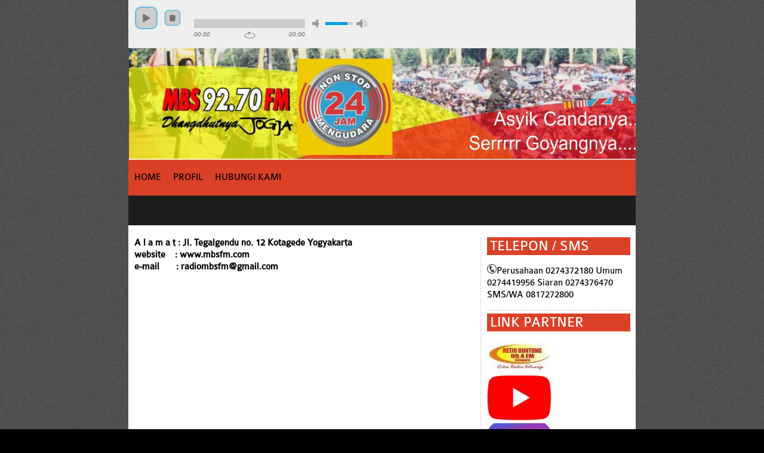

--- FILE ---
content_type: text/html; charset=UTF-8
request_url: http://mbsfm.com/page/hubungi-kami
body_size: 5357
content:

<head>
<meta name="viewport" content="width=device-width; initial-scale=1.0; maximum-scale=1.0; user-scalable=0;">
<meta name="google-site-verification" content="ZYZQPt-2d9YxQ7T-dc8GvIPNKGiwX11bO0xMnmCx3vY" />
<meta http-equiv="Content-Type" content="text/html; charset=UTF-8" />
<title>Radio Streaming MBS FM </title>
<meta name="google-site-verification" content="F8BAZ4SDJhpvgDoKzy3-No0oJtHQAuMLAqlENkMZs1U" />
<script src="http://mbsfm.com/templates/default/js/jquery.min.js"></script>

<!-- palyer -->
<link rel="stylesheet" href="http://mbsfm.com/templates/default/player/jplayer.blue.monday.min.css">
<!-- <script type="text/javascript" src="http://mbsfm.com/templates/default/player/jquery.min.js"></script> -->
<script type="text/javascript" src="http://mbsfm.com/templates/default/player/jquery.jplayer.min.js"></script>


<script type="text/javascript">
//<![CDATA[
$(document).ready(function(){

	$("#jquery_jplayer_1").jPlayer({
		ready: function (event) {
			$(this).jPlayer("setMedia", {
			mp3: "http://51.79.167.17:7000/airtime_128"
				
			});
		},
		swfPath: "js",
		supplied: "mp3",
		wmode: "window",
		smoothPlayBar: true,
		keyEnabled: true
	});
});
//]]>
</script>
<script type="text/javascript">
//<![CDATA[
$(document).ready(function(){

	$("#jquery_jplayer_1").jPlayer({
		ready: function (event) {
			$(this).jPlayer("setMedia", {
				title: "Bubble",
				m4a: "http://jplayer.org/audio/m4a/Miaow-07-Bubble.m4a",
				oga: "http://jplayer.org/audio/ogg/Miaow-07-Bubble.ogg"
			});
		},
		swfPath: "../../dist/jplayer",
		supplied: "m4a, oga",
		wmode: "window",
		useStateClassSkin: true,
		autoBlur: false,
		smoothPlayBar: true,
		keyEnabled: true,
		remainingDuration: true,
		toggleDuration: true
	});
});
//]]>
</script>
<!-- plyer end -->

<link rel="stylesheet" href="http://mbsfm.com/templates/default/css/jquery.ad-gallery.css">
<script type="text/javascript" src="http://mbsfm.com/templates/default/js/jquery.ad-gallery.js"></script>
  <script type="text/javascript">
  $(function() {
    $('img.image1').data('ad-desc', 'Whoa! This description is set through elm.data("ad-desc") instead of using the longdesc attribute.<br>And it contains <strong>H</strong>ow <strong>T</strong>o <strong>M</strong>eet <strong>L</strong>adies... <em>What?</em> That aint what HTML stands for? Man...');
    $('img.image1').data('ad-title', 'Title through $.data');
    $('img.image4').data('ad-desc', 'This image is wider than the wrapper, so it has been scaled down');
    $('img.image5').data('ad-desc', 'This image is higher than the wrapper, so it has been scaled down');
    var galleries = $('.ad-gallery').adGallery();
   
    
    $('#switch-effect').change(
      function() {
        galleries[0].settings.effect = $(this).val();
        return false;
      }
    );
    $('#toggle-slideshow').click(
      function() {
        galleries[0].slideshow.toggle();
        return false;
      }
    );
    $('#toggle-description').click(
      function() {
        if(!galleries[0].settings.description_wrapper) {
          galleries[0].settings.description_wrapper = $('#descriptions');
        } else {
          galleries[0].settings.description_wrapper = false;
        }
        return false;
      }
    );
  });
  </script>   
<link rel="stylesheet" href="http://mbsfm.com/templates/default/css/global.css">

<!--
  jCarousel library
-->
<script type="text/javascript" src="http://mbsfm.com/templates/default/lib/jquery.jcarousel.min.js"></script>
<!--
  jCarousel skin stylesheet
-->
<link rel="stylesheet" type="text/css" href="http://mbsfm.com/templates/default/skins/tango/skin.css" />

<script type="text/javascript">

// Credits: Robert Penners easing equations (http://www.robertpenner.com/easing/).
jQuery.easing['BounceEaseOut'] = function(p, t, b, c, d) {
	if ((t/=d) < (1/2.75)) {
		return c*(7.5625*t*t) + b;
	} else if (t < (2/2.75)) {
		return c*(7.5625*(t-=(1.5/2.75))*t + .75) + b;
	} else if (t < (2.5/2.75)) {
		return c*(7.5625*(t-=(2.25/2.75))*t + .9375) + b;
	} else {
		return c*(7.5625*(t-=(2.625/2.75))*t + .984375) + b;
	}
};

jQuery(document).ready(function() {
    jQuery('#mycarousel').jcarousel({
        easing: 'BounceEaseOut',
        animation: 1000
    });
});

</script>

<!----------------Tab-------------->
<script type="text/javascript" src="http://mbsfm.com/templates/default/js/jquery.hashchange.min.js"></script>
<script type="text/javascript" src="http://mbsfm.com/templates/default/js/jquery.easytabs.min.js"></script>
<style>
/* Example Styles for Demo */
.etabs { margin: 0; padding: 0; }
.tab { display: inline-block; zoom:1; *display:inline; background: #eee; border: solid 1px #999; border-bottom: none; -moz-border-radius: 4px 4px 0 0; -webkit-border-radius: 4px 4px 0 0; }
.tab a { font-size: 14px; line-height: 2em; display: block; padding: 0 10px; outline: none; }
.tab a:hover { text-decoration: underline; }
.tab.active { background: #fff; padding-top: 6px; position: relative; top: 1px; border-color: #666; }
.tab a.active { font-weight: bold; }
.tab-container .panel-container { background: #fff; border: solid #666 1px; padding: 10px; -moz-border-radius: 0 4px 4px 4px; -webkit-border-radius: 0 4px 4px 4px; }
.panel-container { margin-bottom: 10px; }
</style>

<script type="text/javascript">
$(document).ready( function() {
  $('#tab-container').easytabs();
});
</script>
<!----------------Tab----------------->

<script src="http://mbsfm.com/templates/default/js/jquery.easing.min.js"></script>
<script src="http://mbsfm.com/templates/default/js/slides.min.jquery.js"></script>
<script>
		$(function(){
			$('#slides').slides({
				preload: true,
				preloadImage: 'http://mbsfm.com/templates/default/images/loading.gif',
				play: 5000,
				pause: 2500,
				hoverPause: true
			});
		});
	</script>
<link href="http://mbsfm.com/templates/default/css/style.css" rel="stylesheet" type="text/css" />
<link rel="stylesheet" type="text/css" href="http://mbsfm.com/templates/default/css/ddsmoothmenu.css" />
<link rel="stylesheet" type="text/css" href="http://mbsfm.com/templates/default/css/ddsmoothmenu-v.css" />
<script type="text/javascript" src="http://mbsfm.com/templates/default/js/ddsmoothmenu.js"></script>
<script type="text/javascript">

ddsmoothmenu.init({
	mainmenuid: "smoothmenu1", //menu DIV id
	orientation: 'h', //Horizontal or vertical menu: Set to "h" or "v"
	classname: 'ddsmoothmenu', //class added to menu's outer DIV
	//customtheme: ["#1c5a80", "#18374a"],
	contentsource: "markup" //"markup" or ["container_id", "path_to_menu_file"]
})

ddsmoothmenu.init({
	mainmenuid: "smoothmenu2", //Menu DIV id
	orientation: 'v', //Horizontal or vertical menu: Set to "h" or "v"
	classname: 'ddsmoothmenu-v', //class added to menu's outer DIV
	//customtheme: ["#804000", "#482400"],
	contentsource: "markup" //"markup" or ["container_id", "path_to_menu_file"]
})

</script>



<script src="http://mbsfm.com/templates/default/Scripts/AC_RunActiveContent.js" type="text/javascript"></script>
<script language='JavaScript' type='text/JavaScript'>var referrer = document.location.href;</script>
</head>
<body>
<div id="containers">
					

<div>
<div id="jquery_jplayer_1" class="jp-jplayer"></div>
<div id="jp_container_1" class="jp-audio" role="application" aria-label="media player">
	<div class="jp-type-single">
		<div class="jp-gui jp-interface">
			<div class="jp-controls">
				<button class="jp-play" role="button" tabindex="0">play</button>
				<button class="jp-stop" role="button" tabindex="0">stop</button>
			</div>
			<div class="jp-progress">
				<div class="jp-seek-bar">
					<div class="jp-play-bar"></div>
				</div>
			</div>
			<div class="jp-volume-controls">
				<button class="jp-mute" role="button" tabindex="0">mute</button>
				<button class="jp-volume-max" role="button" tabindex="0">max volume</button>
				<div class="jp-volume-bar">
					<div class="jp-volume-bar-value"></div>
				</div>
			</div>
			<div class="jp-time-holder">
				<div class="jp-current-time" role="timer" aria-label="time">&nbsp;</div>
				<div class="jp-duration" role="timer" aria-label="duration">&nbsp;</div>
				<div class="jp-toggles">
					<button class="jp-repeat" role="button" tabindex="0">repeat</button>
				</div>
			</div>
		</div>
		<!-- <div class="jp-details">
			<div class="jp-title" aria-label="title">&nbsp;</div>
		</div>
		<div class="jp-no-solution">
			<span>Update Required</span>
			To play the media you will need to either update your browser to a recent version or update your <a href="http://get.adobe.com/flashplayer/" target="_blank">Flash plugin</a>.
		</div> -->
	</div>
</div>
</div>

<div id="radio">
<div id="bg-header"><div id="header-mobile"></div>
  <div id="header"><img src="http://mbsfm.com/templates/default/images/headermbs.jpg" width="100%" height:auto />
    <div id="bg-menu">
      <!-- <div id="socio">
<div class="field"><img src="http://mbsfm.com/templates/default/images/phone_icon.png" width="16px" />Perusahaan 0274372180    Umum 0274419956   Siaran 0274376470 SMS/WA 0817272800</div>
<div class="field"><img src="http://mbsfm.com/templates/default/images/blackberry_logo.png" width="16px" />
		30 646 xxx</div>

<div class="field">
			<a href="ymsgr:sendIM?https://www.instagram.com/mbsfm_jogja"><img src="http://opi.yahoo.com/online?u=https://www.instagram.com/mbsfm_jogja&amp;m=g&amp;t=1" border="0"></a>
		</div>
        <div class="clear"></div>
      </div>-->

    </div>
    <div class="clear"></div>
  </div>
</div>
<div id="menu">
      <div id="smoothmenu1" class="ddsmoothmenu">
		
		<ul>
			<li><a href="http://mbsfm.com/page/home">Home</a></li>
			<li><a href="http://mbsfm.com/page/profil">PROFIL</a></li>
			<li><a href="http://mbsfm.com/page/hubungi-kami">HUBUNGI KAMI</a></li>
		</ul><div class="clear"></div>
      </div></div>
	<div id="bg-body">
  <div id="body">
    <div id="leftcol">			
    <table border="1" hidden="true" width="220">
	<tbody>
		<tr>
			<td>
				<center>
					<audio autoplay="" controls="">
						<source src="http://www.mbsfm.com/" type="audio/mpeg"> </source></audio>
				</center>
			</td>
		</tr>
	</tbody>
</table>
<p>
	<source src="http://www.mbsfm.com/" type="audio/mpeg">
	<p>
		<source src="http://www.mbsfm.com/" type="audio/mpeg"></source></p>
	<source src="http://www.mbsfm.com/" type="audio/mpeg">
	<p>
		<source src="http://www.mbsfm.com/uploaded/ID POP.mp3" type="audio/mpeg"> </source></p>
	<source src="http://www.mbsfm.com/uploaded/ID POP.mp3" type="audio/mpeg"><source src="http://www.mbsfm.com/uploaded/ID POP.mp3" type="audio/mpeg">
	<p>
		<source src="http://www.mbsfm.com/uploaded/ID POP.mp3" type="audio/mpeg"></source></p>
	<source src="http://www.mbsfm.com/uploaded/ID POP.mp3" type="audio/mpeg"><source src="http://www.mbsfm.com/uploaded/ID POP.mp3" type="audio/mpeg"><source src="http://www.mbsfm.com/uploaded/ID POP.mp3" type="audio/mpeg">
	<p>
		<source src="http://www.mbsfm.com/uploaded/ID POP.mp3" type="audio/mpeg"> </source></p>
	<source src="http://www.mbsfm.com/uploaded/ID POP.mp3" type="audio/mpeg"><source src="http://www.mbsfm.com/uploaded/ID POP.mp3" type="audio/mpeg"><source src="http://www.mbsfm.com/uploaded/ID POP.mp3" type="audio/mpeg"><source src="http://www.mbsfm.com/uploaded/ID POP.mp3" type="audio/mpeg">
	<p>
		<source src="http://www.mbsfm.com/uploaded/ID POP.mp3" type="audio/mpeg"></source></p>
	<source src="http://www.mbsfm.com/uploaded/ID POP.mp3" type="audio/mpeg"><source src="http://www.mbsfm.com/uploaded/ID POP.mp3" type="audio/mpeg"><source src="http://www.mbsfm.com/uploaded/ID POP.mp3" type="audio/mpeg"><source src="http://www.mbsfm.com/uploaded/ID POP.mp3" type="audio/mpeg"><source src="http://www.mbsfm.com/uploaded/ID POP.mp3" type="audio/mpeg">
	<p>
		<strong>A l a m a t</strong>&nbsp;<strong>:&nbsp;Jl. Tegalgendu no. 12 Kotagede Yogyakarta</strong></p>
	<p>
		<strong>website&nbsp;&nbsp;&nbsp; :&nbsp;www.mbsfm.com</strong></p>
	<p>
		<strong>e-mail&nbsp;&nbsp;&nbsp;&nbsp; &nbsp; : radiombsfm@gmail.com</strong></p>
	<p>
		<iframe frameborder="0" height="450" src="https://www.google.com/maps/embed?pb=!1m18!1m12!1m3!1d3952.6567376671183!2d110.392167!3d-7.826107999999989!2m3!1f0!2f0!3f0!3m2!1i1024!2i768!4f13.1!3m3!1m2!1s0x2e7a571a99a90e2f%3A0x214289fadcc1e99f!2sRadio+MBS+92.70+FM!5e0!3m2!1sen!2s!4v1399692686919" style="border:0" width="100%"></iframe></p>
	<p>
		&nbsp;</p>
	<div class="clear">
		&nbsp;</div>
	<div class="clear">
		<strong><strong><br><form action="" method="post" enctype="multipart/form-data" id="mailer">

				<label for="name">Name:</label><br/>
				<input type="text" value="" id="name" name="name" required/><br/>

				<label for="email">Email:</label><br/>
				<input type="text" value="" id="email" name="email" required/><br/>
				
				<label for="message">Message:</label><br/>
				<textarea id="message" rows="5" cols="35" name="message" required></textarea><br/>

				<input type="submit" value="Send" class="submit" />

				</form> </strong></strong></div>
	<p>
		&nbsp;</p>
	<p>
		&nbsp;</p>
	<p>
		&nbsp;</p>
	<p>
		&nbsp;</p>
	<p>
		&nbsp;</p>
	</source></source></source></source></source></source></source></source></source></source></source></source></source></source></source></source></p>
				
			

		

		
    </div>
    <div id="rightcol">
     <div class="module"><div class="title">telepon / sms</div><img src="http://mbsfm.com/templates/default/images/phone_icon.png" width="16px" />Perusahaan 0274372180    Umum 0274419956   Siaran 0274376470 SMS/WA 0817272800</div>     
     <!--  <div class="module"><div class="title">kontak online</div>
			<a href="ymsgr:sendIM?https://www.instagram.com/mbsfm_jogja"><img src="http://opi.yahoo.com/online?u=https://www.instagram.com/mbsfm_jogja&amp;m=g&amp;t=2" border="0"></a></div>
			
    
        <div class="module"><a href="https://www.facebook.com/MBS-FM-Dangdutnya-Jogja-111950822212933/?__tn__=kC-R-R&eid=ARCvaSAxTvPJkMBcBNlrt7tEEg_662R9wKl75wtjL3UrhKKFRg_RDthHCvRjE7MSbWo4Bi_2z_asL5DO&hc_ref=ARRkTrtLEUSch2IflhYjw4JkhaaUeHEOx1ttbvvQtDKUHXMW5tgxK_mTFA-aYghSeWM&fref=nf&__xts__" target="_blank"><img src="http://mbsfm.com/templates/default/images/fb2.png" /></a></div>
        <div class="module"><a href="" target="_blank"><img src="http://mbsfm.com/templates/default/images/twitter.jpg" /></a></div> -->
		<div class="module">
			<div class="title">link partner</div>
			 <div class="field"><a href="http://www.retjobuntungfm.com/no1/" target="_blank"><img src="/uploaded/images/banner/rb_online.jpeg" border="0" /></a></div> <div class="field"><a href="https://www.youtube.com/@mbsfmradiodangdutno1" target="_blank"><img src="/uploaded/images/banner/yt2.jpg" border="0" /></a></div> <div class="field"><a href="https://www.instagram.com/mbsfm_jogja/" target="_blank"><img src="/uploaded/images/banner/ig.jpg" border="0" /></a></div>		</div>
		<div class="module">
			
		<div class="module">
		<div class="title">Iklan Baris</div>
		<div style="height:auto;overflow:auto;"></div>
	</div>
<div> <!-- Histats.com  (div with counter) --><div id="histats_counter"></div>
<!-- Histats.com  START  (aync)-->
<script type="text/javascript">var _Hasync= _Hasync|| [];
_Hasync.push(['Histats.start', '1,2915785,4,432,112,75,00011111']);
_Hasync.push(['Histats.fasi', '1']);
_Hasync.push(['Histats.track_hits', '']);
(function() {
var hs = document.createElement('script'); hs.type = 'text/javascript'; hs.async = true;
hs.src = ('//s10.histats.com/js15_as.js');
(document.getElementsByTagName('head')[0] || document.getElementsByTagName('body')[0]).appendChild(hs);
})();</script>
<noscript><a href="/" target="_blank"><img  src="//sstatic1.histats.com/0.gif?2915785&101" alt="" border="0"></a></noscript>
<!-- Histats.com  END  --></div>

		</div>
		
        </div>		

        
	<div class="clear"></div>
    </div>
</div>
  </div>

<div id="bg-footer">
  <div id="footer">
    <div id="text">
      <p>copyright &copy; 2013 <strong>Radio MBS FM</strong></p>
      <p><a href="https://wa.me/6285747070925" target="_blank" title="Jasa Pembuatan Website">by gowas GOES</a> </p>
    </div>
    <div id="banner">
        <div class="field"><a href="https://www.facebook.com/MBS-FM-Dangdutnya-Jogja-111950822212933/?__tn__=kC-R-R&eid=ARCvaSAxTvPJkMBcBNlrt7tEEg_662R9wKl75wtjL3UrhKKFRg_RDthHCvRjE7MSbWo4Bi_2z_asL5DO&hc_ref=ARRkTrtLEUSch2IflhYjw4JkhaaUeHEOx1ttbvvQtDKUHXMW5tgxK_mTFA-aYghSeWM&fref=nf&__xts__" target="_blank"><img src="http://mbsfm.com/templates/default/images/Facebook-1.png" /></a></div>
        <div class="field"><a href="" target="_blank"><img src="http://mbsfm.com/templates/default/images/Twitter.png" /></a></div>
        <div class="clear"></div>
    </div>
    <div class="clear"></div>
  </div>
</div>
</div>
</body>
</html>

--- FILE ---
content_type: text/css
request_url: http://mbsfm.com/templates/default/css/jquery.ad-gallery.css
body_size: 1171
content:
#gallery  {
width: 95%;
margin-left: 0px;
margin-bottom: 15px;
height: auto; 
}
.ad-gallery {
  width: 100%;
height:auto;
}
.ad-gallery, .ad-gallery * {
  margin: 0;
  padding: 0;
}
  .ad-gallery .ad-image-wrapper {
	width: auto;
	height: 400px;
	margin-bottom: 10px;
	position: relative;
	overflow: hidden;
  }
    .ad-gallery .ad-image-wrapper .ad-loader {
      position: absolute;
      z-index: 10;
      top: 48%;
      left: 48%;
      border: 1px solid #CCC;
    }
    .ad-gallery .ad-image-wrapper .ad-next {
      position: absolute;
      right: 0;
      top: 0;
      width: 25%;
      height: 100%;
      cursor: pointer;
      display: block;
      z-index: 200;
    }
    .ad-gallery .ad-image-wrapper .ad-prev {
      position: absolute;
      left: 0;
      top: 0;
      width: 25%;
      height: 100%;
      cursor: pointer;
      display: block;
      z-index: 200;
    }
    .ad-gallery .ad-image-wrapper .ad-prev, .ad-gallery .ad-image-wrapper .ad-next {
      /* Or else IE will hide it */
      background: url(trans.gif);
    }
      .ad-gallery .ad-image-wrapper .ad-prev .ad-prev-image, .ad-gallery .ad-image-wrapper .ad-next .ad-next-image {
        background: url(ad_prev.png);
        width: 30px;
        height: 30px;
        display: none;
        position: absolute;
        top: 47%;
        left: 0;
        z-index: 101;
      }
      .ad-gallery .ad-image-wrapper .ad-next .ad-next-image {
        background: url(ad_next.png);
        width: 30px;
        height: 30px;
        right: 0;
        left: auto;
      }
    .ad-gallery .ad-image-wrapper .ad-image {
      position: absolute;
      overflow: hidden;
      top: 0;
      left: 0;
      z-index: 9;
      margin-top:15px;
    }
      .ad-gallery .ad-image-wrapper .ad-image a img {
        border: 0;
      }
      .ad-gallery .ad-image-wrapper .ad-image .ad-image-description {
        position: absolute;
        bottom: 0px;
        left: 0px;
        padding: 7px;
        text-align: left;
        width: 100%;
        z-index: 2;
        background: url(opa75.png);
        color: #000;
      }
      * html .ad-gallery .ad-image-wrapper .ad-image .ad-image-description {
        background: none;
        filter:progid:DXImageTransform.Microsoft.AlphaImageLoader (enabled=true, sizingMethod=scale, src='opa75.png');
      }
        .ad-gallery .ad-image-wrapper .ad-image .ad-image-description .ad-description-title {
          display: block;
        }
  .ad-gallery .ad-controls {
    height: 20px;
  }
    .ad-gallery .ad-info {
      float: left;
    }
    .ad-gallery .ad-slideshow-controls {
      float: right;
    }
      .ad-gallery .ad-slideshow-controls .ad-slideshow-start, .ad-gallery .ad-slideshow-controls .ad-slideshow-stop {
        padding-left: 5px;
        cursor: pointer;
      }
      .ad-gallery .ad-slideshow-controls .ad-slideshow-countdown {
        padding-left: 5px;
        font-size: 0.9em;
      }
    .ad-gallery .ad-slideshow-running .ad-slideshow-start {
      cursor: default;
      font-style: italic;
    }
  .ad-gallery .ad-nav {
	width: auto;
	position: relative;
  }
    .ad-gallery .ad-forward, .ad-gallery .ad-back {
      position: absolute;
      top: 0;
      height: 100%;
      z-index: 10;
    }
    /* IE 6 doesn't like height: 100% */
    * html .ad-gallery .ad-forward, .ad-gallery .ad-back {
      height: 100px;
    }
    .ad-gallery .ad-back {
      cursor: pointer;
      left: -20px;
      width: 13px;
      display: block;
      background: url(ad_scroll_back.png) 0px 22px no-repeat;
    }
    .ad-gallery .ad-forward {
      cursor: pointer;
      display: block;
      right: -20px;
      width: 13px;
      background: url(ad_scroll_forward.png) 0px 22px no-repeat;
    }
    .ad-gallery .ad-nav .ad-thumbs {
      overflow: hidden;
      width: 100%;
    }
      .ad-gallery .ad-thumbs .ad-thumb-list {
        float: left;
        width: 9000px;
        list-style: none;
      }
        .ad-gallery .ad-thumbs li {
          float: left;
          padding-right: 5px;
        }
          .ad-gallery .ad-thumbs li a {
            display: block;
          }
            .ad-gallery .ad-thumbs li a img {
              border: 3px solid #CCC;
              display: block;
            }
            .ad-gallery .ad-thumbs li a.ad-active img {
              border: 3px solid #616161;
            }
/* Can't do display none, since Opera won't load the images then */
.ad-preloads {
  position: absolute;
  left: -9000px;
  top: -9000px;
}body {
	background-color: #FFFFFF;
	margin: auto;
	padding: 0px;
}
#container {
	height: auto;
	width: 610px;
	margin-top: 10px;
	margin-right: auto;
	margin-bottom: auto;
	margin-left: auto;
}
.ad-image img {
height:auto;
width:100%;
}


--- FILE ---
content_type: text/css
request_url: http://mbsfm.com/templates/default/css/global.css
body_size: 641
content:
#example {
	width:auto;
	height:461px;
	position:relative;
	margin-top: 0px;
}

#ribbon {
	position:absolute;
	top:-3px;
	left:90px;
	z-index:5;
}

#frame {
	position:absolute;
	z-index:0;
	width:1000px;
	height:461px;
}

/*
	Slideshow
*/

#slides {
	position:absolute;
	z-index:4;
	top:0px;
	left:0px;
}

/*
	Slides container
	Important:
	Set the width of your slides container
	Set to display none, prevents content flash
*/

.slides_container {
	width:850px;
	overflow:hidden;
	position:relative;
	display:none;
}

/*
	Each slide
	Important:
	Set the width of your slides
	If height not specified height will be set by the slide content
	Set to display block
*/

.slides_container a {
	width:570px;
	height:270px;
	display:block;
}

.slides_container a img {
	display:block;
}

/*
	Next/prev buttons
*/

#slides .next,#slides .prev {
	position:absolute;
	top:160px;
	left:10px;
	width:61px;
	height:60px;
	display:block;
	z-index:101;
}

#slides .next {
	left:779px;
}

/*
	Pagination
*/

.pagination {
	margin:26px auto 0;
	width:100px;
}

.pagination li {
	float:left;
	margin:0 1px;
	list-style:none;
}

.pagination li a {
	display:block;
	width:12px;
	height:0;
	padding-top:12px;
	background-image:url(../img/pagination.png);
	background-position:0 0;
	float:left;
	overflow:hidden;
}

.pagination li.current a {
	background-position:0 -12px;
}

#footer p {
	margin:4.5px 0;
	font-size:1.0em;
}

/*
	Anchors
*/

a:link,a:visited {
	color:#6D160D;
	text-decoration:none;
}

a:hover,a:active {
	color:#6D160D;
	text-decoration:underline;
}


--- FILE ---
content_type: text/css
request_url: http://mbsfm.com/templates/default/css/style.css
body_size: 1520
content:
@charset "utf-8";
@font-face
{

		font-family:"AnOdeToNoone";
	src: url('AnOdeToNoone.ttf');

}
@font-face
{
	font-family:"ColabReg";
	src: url('ColabReg.otf');
	} 
body, ul, li, p, h1, h2, h3, h4, h5, br {
        margin: 0px;
	padding: 0px;
	font-family:ColabReg;
}
.clear {
	clear: both;
}
body {
	font-family:"ColabReg";
	font-size: 16px;
        margin: 0px;
	padding: 0px;	        
	background-image: url(../images/bg.jpg);
	background-repeat: repeat;
	background-position: center top;
        line-height:15pt;    
	background-color: #010101;
	
}
#containers {

        width:850px;
        height:auto;
        margin:auto; 
        background-color: white;       
}
#bg-header {
	height: auto;
	width: 100%;
}
#bg-header #header {
	height: auto;
	width: 100%;
	padding-top: 0px;
	margin-right: auto;
	margin-bottom: auto;
	margin-left: auto;
        background-color: white;
}
#bg-header #header #logo {
	height: 100px;
	width: auto;
	float: left;
}
#bg-header #bg-menu {
	float: right;
	height: auto;
	width: auto;
	}
#bg-header #header #bg-menu #socio {
	height: auto;
	width: auto;
	margin-bottom: 5px;
}
#menu {
        background-color: #DB4127;
	height: auto;
	width: auto;
	margin-top: 0px;
}
#bg-header #header #bg-menu #socio .field {
	float: right;
	height: auto;
	width: auto;
	margin-left: 5px;
}

#slider {
	margin: auto;
	height: auto;
	width: 850px;
}

#bg-slider {
	height: 400px;
	width: 100%;        
        background-color:#ccc;
	}
#bg-body {
	background-color: #FFF;        
	background-repeat: repeat-y;
	background-position: right top;
	height: auto;
	width: 100%;
	padding-top: 10px;
	padding-bottom: 10px;
margin-top:50px;
}
#bg-body #body {
	margin: auto;
	height: auto;
	width: 850px;
        padding:10px;
	min-height:430px;
}
#bg-body #body h2 {
        color:#6D160D;
}
#bg-body #body .title {
        font-size:18pt;
        margin-bottom:15px;
        padding-bottom:8px;
	font-family:"ColabReg";
}
#bg-body #body .titles {
        font-size:18pt;
        margin-bottom:15px;
        border-bottom:dashed 1px;
        padding-bottom:8px;
	font-family:"ColabReg";
}
#bg-body #body .blog{   
        border-bottom:dashed 1px #bbb;
        padding-bottom:8px;
}
#bg-body #body #leftcol {
	height: auto;
	width: 565px;
	float: left;
        border-right:1px dashed #ccc;
        padding-right:15px;
        margin-right:10px;
}
#bg-body #body #leftcol .blog {
	height: auto;
	width: 525px;
	}
#bg-body #body #leftcol .testimoni {
	height: auto;
	width: auto;
        border-bottom:solid 1px #ccc;
        margin-bottom:10px;
        padding-bottom:7px;
         padding-right:17px;
	
}
#bg-body #body #rightcol {
	float: left;
	height: auto;
	width: 240px;
}
#bg-body #body #leftcol #package {
	height: auto;
	width: 570px;
        padding-bottom:10px;
        padding-top:10px;
        margin-bottom:10px;
        margin-top:10px;
        border-bottom:1px dashed #ccc;
        border-top:1px dashed #ccc;
}
#bg-body #body #leftcol #package #title {
	font-size: 24px;
	text-transform: capitalize;
	color: #499369;
}
#bg-body #body #rightcol .module {
	height: auto;
	width: 240px;
        margin-bottom:5px;
        padding-bottom:15px;
        border-bottom:dashed 1px #ccc;
}
#bg-body #body .title {
        display: block;
	background-color: #DB4127;
	color: #FFFFFF;
	text-transform: uppercase;
        font-size:14px bold;
        padding:5px;
        
}
#bg-body #body .titles {
        display: block;
	background-color: #432A16;
	color: #FFFFFF;
	text-transform: uppercase;
        font-size:14px bold;
        padding:5px;
        
}
#bg-body #body #rightcol .module .field {        
        margin-bottom:5px;
}
#bg-body #body #rightcol .module .teks {
	font-size:30px;
}
#bg-body #body #rightcol #tiket {
	float: right;
	height: auto;
	width: 250px;
        margin-bottom:5px;
}
#bg-body #body #rightcol #fb-like{
	margin-top: 7px;
}
#bg-body #body #leftcol #news {
	height: auto;
	width: auto;
	margin-top: 10px;
}
#bg-body #body #leftcol #news #latest-article {
	float: left;
	height: auto;
	width: 565px;	
	padding-left:5px;
}
#bg-body #body #leftcol #news #latest-article li {
	list-style-position: inside;
}
#bg-body #body #leftcol #news #latest-testimony {
	float: right;
	height: auto;
	width: 275px;
	padding-left:5px;
}


#bg-footer {
	height: 99px;
	width: 850px;
        margin:auto;        
	background-color: #DB4127;
}
#bg-footer #footer {
	margin: auto;
	height: auto;
	width: auto;
	padding: 20px;
}
#bg-footer #footer #text {
	float: left;
	height: auto;
	width: auto;
        font-size:18px;
        color:white;
}
#bg-footer #footer #text a {
	color: #000000;
	text-decoration: none;

}
#bg-footer #footer #banner {
	float: right;
	height: auto;
	width: auto;
}
#bg-footer #footer #banner .field {
	float: right;
	height: auto;
	width: auto;
margin:3px;
}
#radio {
  background-color: #1D1D1D;
  width: 100%;
  height: auto;
margin-bottom:0px;
}
audio#radio {
  audio#radio {
  height: 30px;
  width: 100%;
}
}

@media screen and (max-width:854px){
#containers {
width: 100%;
height: auto;
margin: auto;
}
#bg-header {
	height: auto;
	width: 100%;
}
#bg-header #header {
display:none;
	width:100%;
	height:auto;
        
}
#bg-header #header-mobile {
        background-color:white;
	width:100%;
	height:140px;
        background-image: url(../images/logo-mobile.jpg);
	background-repeat: no-repeat;
	background-position: center center;
        
}
#bg-header #header img {
	width:100%;
	height:auto;
        background-image: url(../images/bg.jpg);
	background-repeat: no-repeat;
	background-position: center top;
}
#bg-header #header #logo {
	width:100%;
	height:auto;
}
#bg-header #header #logo img{
	width:auto;
	height:auto;
	display:block;
	margin:auto;
}
#bg-header #header #bg-menu {
	float: none;
	height: auto;
	width: auto;
}
#bg-header #header #bg-menu #menu{
	float: none;
	height: auto;
	width: auto;
}
#bg-slider {
	width:100%;
	height:auto;
	display:none;
}
#bg-slider #slider {
	margin: auto;
	height: auto;
	width: 100%;
}
#bg-slider #slider #example {
	margin: auto;
	height: auto;
	width: 100%;
}
#bg-slider #slider #example #slides{
	margin: auto;
	height: auto;
	width: 100%;
}
#bg-slider #slider #example #slides img{
	margin: auto;
	height: auto;
	width: 100%;
}
 #bg-slider #slider #example #slides a.prev{
	display: none;
}
#bg-slider #slider #example #slides a.next{
	display: none;
} 

#bg-slider #slider #example #slides .slides_container {
	margin: auto;
	height: auto;
	width: 100%;
}
#bg-slider #slider #example #slides .slides_container .slides_control {
margin: auto;
	height: auto;
	width: 100%;
} 
#bg-slider #slider #example #slides .slides_container .slides_control img{
margin: auto;
	height: 450px;
	width: auto;
	
} 

#bg-body #body {
	margin: auto;
	height: auto;
	width: 93%;
	padding-top:5px;
}
#bg-body #body #leftcol {
	height: auto;
	width: auto;
	float: none;
        border-bottom:1px dashed #ccc;
        padding:5px;
		border-right:none;
		
}
#bg-body #body #rightcol {
	float: none;
	height: auto;
	width: 100%;
}
#bg-body #body #rightcol .module{
	float: none;
	height: auto;
	width: 99%;
	padding:5px;
}
#bg-body #body #rightcol .module img{
	display:block;
	height:auto;
	margin:auto;
}
#bg-body #body #leftcol #package {
	width:100%;
	height:auto;
}
#bg-body #body #leftcol img {
width:100%;
height:auto;
}
#bg-footer {
	width: 100%;
	height:auto;
}
#bg-footer #footer {
	width: auto;
	padding-top: 10px;
	padding-bottom: 10px;
}
}


--- FILE ---
content_type: text/css
request_url: http://mbsfm.com/templates/default/css/ddsmoothmenu.css
body_size: 982
content:
.ddsmoothmenu{
	font: bold 16px ; /*background of menu bar (default state)*/
	width: 100%;
	background-repeat: repeat-x;
	height: auto;
	font-family:"ColabReg";
        color:#000;
}

.ddsmoothmenu ul{
z-index:100;
margin: 0;
padding: 0;
list-style-type: none;
}

/*Top level list items*/
.ddsmoothmenu ul li{
position: relative;
display: inline;
float: left;
}

/*Top level menu link items style*/
.ddsmoothmenu ul li a{
	display: block; /*background of menu items (default state)*/
	color: #000000;
	text-decoration: none;
	height: 40px;
	padding-top: 20px;
	padding-right: 10px;
	padding-bottom: 0px;
	padding-left: 10px;
	width: auto;
	text-transform: uppercase;

	font-family:"ColabReg";
}

* html .ddsmoothmenu ul li a{ /*IE6 hack to get sub menu links to behave correctly*/
display: inline-block;
}

.ddsmoothmenu ul li a:link, .ddsmoothmenu ul li a:visited{
color: black;
}

.ddsmoothmenu ul li a.selected{ /*CSS class that's dynamically added to the currently active menu items' LI A element*/
background: none; 
color: black;
}

.ddsmoothmenu ul li a:hover{
	color: #fff;
}
	
/*1st sub level menu*/
.ddsmoothmenu ul li ul{
position: absolute;
left: 0;
display: none; /*collapse all sub menus to begin with*/
visibility: hidden;
}

/*Sub level menu list items (undo style from Top level List Items)*/
.ddsmoothmenu ul li ul li{
	display: list-item;
	float: none;
        background-color:#DB4127;
}

/*All subsequent sub menu levels vertical offset after 1st level sub menu */
.ddsmoothmenu ul li ul li ul{
top: 0;
}

/* Sub level menu links style */
.ddsmoothmenu ul li ul li a{
	font: normal 16px ;
	width: 160px; /*width of sub menus*/
	padding: 5px;
	margin: 0;
	border-top-width: 0;
	border-bottom: 1px solid gray;
	height: 20px;
	color:white;
	
	font-family:"ColabReg";
}

/* Holly Hack for IE \*/
* html .ddsmoothmenu{height: 1%;} /*Holly Hack for IE7 and below*/


/* ######### CSS classes applied to down and right arrow images  ######### */

.downarrowclass{
position: absolute;
top: 25px;
right: 7px;
}

.rightarrowclass{
position: absolute;
top: 6px;
right: 5px;
}

/* ######### CSS for shadow added to sub menus  ######### */

.ddshadow{ /*shadow for NON CSS3 capable browsers*/
position: absolute;
left: 0;
top: 0;
width: 0;
height: 0;
background: silver;
}

.toplevelshadow{ /*shadow opacity for NON CSS3 capable browsers. Doesn't work in IE*/
opacity: 0.8;
}
